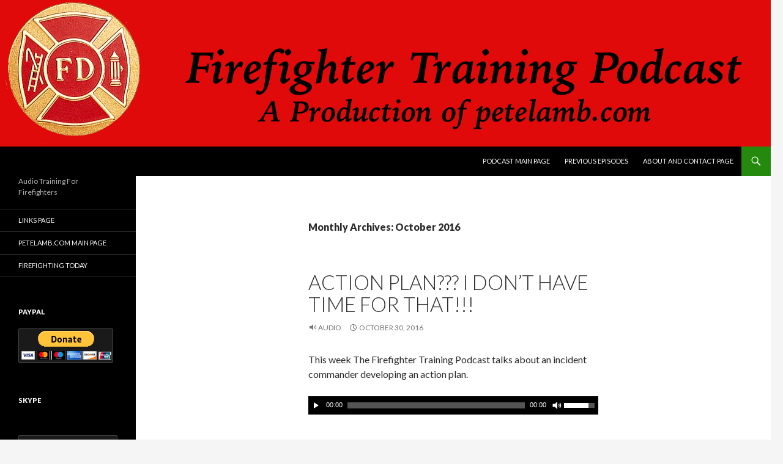

--- FILE ---
content_type: text/html; charset=UTF-8
request_url: http://firefightertrainingpodcast.com/2016/10/
body_size: 5880
content:
<!DOCTYPE html>
<!--[if IE 7]>
<html class="ie ie7" lang="en-US">
<![endif]-->
<!--[if IE 8]>
<html class="ie ie8" lang="en-US">
<![endif]-->
<!--[if !(IE 7) & !(IE 8)]><!-->
<html lang="en-US">
<!--<![endif]-->
<head>
	<meta charset="UTF-8">
	<meta name="viewport" content="width=device-width">
	<title>October | 2016 | Firefighter Training Podcast</title>
	<link rel="profile" href="http://gmpg.org/xfn/11">
	<link rel="pingback" href="http://firefightertrainingpodcast.com/xmlrpc.php">
	<!--[if lt IE 9]>
	<script src="http://firefightertrainingpodcast.com/wp-content/themes/twentyfourteen/js/html5.js"></script>
	<![endif]-->
	<link rel='dns-prefetch' href='//fonts.googleapis.com' />
<link rel='dns-prefetch' href='//s.w.org' />
<link rel="alternate" type="application/rss+xml" title="Firefighter Training Podcast &raquo; Feed" href="http://firefightertrainingpodcast.com/feed/" />
<link rel="alternate" type="application/rss+xml" title="Firefighter Training Podcast &raquo; Comments Feed" href="http://firefightertrainingpodcast.com/comments/feed/" />
		<script type="text/javascript">
			window._wpemojiSettings = {"baseUrl":"https:\/\/s.w.org\/images\/core\/emoji\/2\/72x72\/","ext":".png","svgUrl":"https:\/\/s.w.org\/images\/core\/emoji\/2\/svg\/","svgExt":".svg","source":{"concatemoji":"http:\/\/firefightertrainingpodcast.com\/wp-includes\/js\/wp-emoji-release.min.js?ver=4.6.29"}};
			!function(e,o,t){var a,n,r;function i(e){var t=o.createElement("script");t.src=e,t.type="text/javascript",o.getElementsByTagName("head")[0].appendChild(t)}for(r=Array("simple","flag","unicode8","diversity","unicode9"),t.supports={everything:!0,everythingExceptFlag:!0},n=0;n<r.length;n++)t.supports[r[n]]=function(e){var t,a,n=o.createElement("canvas"),r=n.getContext&&n.getContext("2d"),i=String.fromCharCode;if(!r||!r.fillText)return!1;switch(r.textBaseline="top",r.font="600 32px Arial",e){case"flag":return(r.fillText(i(55356,56806,55356,56826),0,0),n.toDataURL().length<3e3)?!1:(r.clearRect(0,0,n.width,n.height),r.fillText(i(55356,57331,65039,8205,55356,57096),0,0),a=n.toDataURL(),r.clearRect(0,0,n.width,n.height),r.fillText(i(55356,57331,55356,57096),0,0),a!==n.toDataURL());case"diversity":return r.fillText(i(55356,57221),0,0),a=(t=r.getImageData(16,16,1,1).data)[0]+","+t[1]+","+t[2]+","+t[3],r.fillText(i(55356,57221,55356,57343),0,0),a!=(t=r.getImageData(16,16,1,1).data)[0]+","+t[1]+","+t[2]+","+t[3];case"simple":return r.fillText(i(55357,56835),0,0),0!==r.getImageData(16,16,1,1).data[0];case"unicode8":return r.fillText(i(55356,57135),0,0),0!==r.getImageData(16,16,1,1).data[0];case"unicode9":return r.fillText(i(55358,56631),0,0),0!==r.getImageData(16,16,1,1).data[0]}return!1}(r[n]),t.supports.everything=t.supports.everything&&t.supports[r[n]],"flag"!==r[n]&&(t.supports.everythingExceptFlag=t.supports.everythingExceptFlag&&t.supports[r[n]]);t.supports.everythingExceptFlag=t.supports.everythingExceptFlag&&!t.supports.flag,t.DOMReady=!1,t.readyCallback=function(){t.DOMReady=!0},t.supports.everything||(a=function(){t.readyCallback()},o.addEventListener?(o.addEventListener("DOMContentLoaded",a,!1),e.addEventListener("load",a,!1)):(e.attachEvent("onload",a),o.attachEvent("onreadystatechange",function(){"complete"===o.readyState&&t.readyCallback()})),(a=t.source||{}).concatemoji?i(a.concatemoji):a.wpemoji&&a.twemoji&&(i(a.twemoji),i(a.wpemoji)))}(window,document,window._wpemojiSettings);
		</script>
		<style type="text/css">
img.wp-smiley,
img.emoji {
	display: inline !important;
	border: none !important;
	box-shadow: none !important;
	height: 1em !important;
	width: 1em !important;
	margin: 0 .07em !important;
	vertical-align: -0.1em !important;
	background: none !important;
	padding: 0 !important;
}
</style>
<link rel='stylesheet' id='twentyfourteen-lato-css'  href='https://fonts.googleapis.com/css?family=Lato%3A300%2C400%2C700%2C900%2C300italic%2C400italic%2C700italic&#038;subset=latin%2Clatin-ext' type='text/css' media='all' />
<link rel='stylesheet' id='genericons-css'  href='http://firefightertrainingpodcast.com/wp-content/plugins/jetpack/_inc/genericons/genericons/genericons.css?ver=3.1' type='text/css' media='all' />
<link rel='stylesheet' id='twentyfourteen-style-css'  href='http://firefightertrainingpodcast.com/wp-content/themes/twentyfourteen/style.css?ver=4.6.29' type='text/css' media='all' />
<!--[if lt IE 9]>
<link rel='stylesheet' id='twentyfourteen-ie-css'  href='http://firefightertrainingpodcast.com/wp-content/themes/twentyfourteen/css/ie.css?ver=20131205' type='text/css' media='all' />
<![endif]-->
<script type='text/javascript' src='http://firefightertrainingpodcast.com/wp-includes/js/jquery/jquery.js?ver=1.12.4'></script>
<script type='text/javascript' src='http://firefightertrainingpodcast.com/wp-includes/js/jquery/jquery-migrate.min.js?ver=1.4.1'></script>
<link rel='https://api.w.org/' href='http://firefightertrainingpodcast.com/wp-json/' />
<link rel="EditURI" type="application/rsd+xml" title="RSD" href="http://firefightertrainingpodcast.com/xmlrpc.php?rsd" />
<link rel="wlwmanifest" type="application/wlwmanifest+xml" href="http://firefightertrainingpodcast.com/wp-includes/wlwmanifest.xml" /> 
<meta name="generator" content="WordPress 4.6.29" />
		<style type="text/css">.recentcomments a{display:inline !important;padding:0 !important;margin:0 !important;}</style>
			<style type="text/css" id="twentyfourteen-header-css">
			.site-title a {
			color: #000000;
		}
		</style>
	</head>

<body class="archive date header-image list-view full-width">
<div id="page" class="hfeed site">
		<div id="site-header">
		<a href="http://firefightertrainingpodcast.com/" rel="home">
			<img src="http://firefightertrainingpodcast.com/wp-content/uploads/2014/06/wordpresspod.png" width="1260" height="240" alt="Firefighter Training Podcast">
		</a>
	</div>
	
	<header id="masthead" class="site-header" role="banner">
		<div class="header-main">
			<h1 class="site-title"><a href="http://firefightertrainingpodcast.com/" rel="home">Firefighter Training Podcast</a></h1>

			<div class="search-toggle">
				<a href="#search-container" class="screen-reader-text" aria-expanded="false" aria-controls="search-container">Search</a>
			</div>

			<nav id="primary-navigation" class="site-navigation primary-navigation" role="navigation">
				<button class="menu-toggle">Primary Menu</button>
				<a class="screen-reader-text skip-link" href="#content">Skip to content</a>
				<div id="primary-menu" class="nav-menu"><ul><li class="page_item page-item-6"><a href="http://firefightertrainingpodcast.com/">Podcast Main Page</a></li><li class="page_item page-item-12 current_page_parent"><a href="http://firefightertrainingpodcast.com/previous-episodes/">Previous Episodes</a></li><li class="page_item page-item-8"><a href="http://firefightertrainingpodcast.com/about-and-contact-page/">About and Contact Page</a></li></ul></div>
			</nav>
		</div>

		<div id="search-container" class="search-box-wrapper hide">
			<div class="search-box">
				<form role="search" method="get" class="search-form" action="http://firefightertrainingpodcast.com/">
				<label>
					<span class="screen-reader-text">Search for:</span>
					<input type="search" class="search-field" placeholder="Search &hellip;" value="" name="s" />
				</label>
				<input type="submit" class="search-submit" value="Search" />
			</form>			</div>
		</div>
	</header><!-- #masthead -->

	<div id="main" class="site-main">

	<section id="primary" class="content-area">
		<div id="content" class="site-content" role="main">

			
			<header class="page-header">
				<h1 class="page-title">
					Monthly Archives: October 2016				</h1>
			</header><!-- .page-header -->

			
<article id="post-507" class="post-507 post type-post status-publish format-audio hentry category-uncategorized post_format-post-format-audio">
	
	<header class="entry-header">
		<h1 class="entry-title"><a href="http://firefightertrainingpodcast.com/action-plan-i-dont-have-time-for-that/" rel="bookmark">Action Plan??? I Don&#8217;t Have Time For That!!!</a></h1>
		<div class="entry-meta">
			<span class="post-format">
				<a class="entry-format" href="http://firefightertrainingpodcast.com/type/audio/">Audio</a>
			</span>

			<span class="entry-date"><a href="http://firefightertrainingpodcast.com/action-plan-i-dont-have-time-for-that/" rel="bookmark"><time class="entry-date" datetime="2016-10-30T09:00:25+00:00">October 30, 2016</time></a></span> <span class="byline"><span class="author vcard"><a class="url fn n" href="http://firefightertrainingpodcast.com/author/ffpodplamb/" rel="author">ffpodplamb</a></span></span>
			
					</div><!-- .entry-meta -->
	</header><!-- .entry-header -->

	<div class="entry-content">
		<p>This week The Firefighter Training Podcast talks about an incident commander developing an action plan.</p>
<!--[if lt IE 9]><script>document.createElement('audio');</script><![endif]-->
<audio class="wp-audio-shortcode" id="audio-507-1" preload="none" style="width: 100%;" controls="controls"><source type="audio/mpeg" src="http://traffic.libsyn.com/petelamb/156103016.mp3?_=1" /><a href="http://traffic.libsyn.com/petelamb/156103016.mp3">http://traffic.libsyn.com/petelamb/156103016.mp3</a></audio>
	</div><!-- .entry-content -->

	</article><!-- #post-## -->

<article id="post-504" class="post-504 post type-post status-publish format-audio hentry category-uncategorized post_format-post-format-audio">
	
	<header class="entry-header">
		<h1 class="entry-title"><a href="http://firefightertrainingpodcast.com/4-myths-an-interview-with-joe-starnes-from-ktf/" rel="bookmark">4 Myths &#8211; An Interview with Joe Starnes from KTF</a></h1>
		<div class="entry-meta">
			<span class="post-format">
				<a class="entry-format" href="http://firefightertrainingpodcast.com/type/audio/">Audio</a>
			</span>

			<span class="entry-date"><a href="http://firefightertrainingpodcast.com/4-myths-an-interview-with-joe-starnes-from-ktf/" rel="bookmark"><time class="entry-date" datetime="2016-10-23T09:00:06+00:00">October 23, 2016</time></a></span> <span class="byline"><span class="author vcard"><a class="url fn n" href="http://firefightertrainingpodcast.com/author/ffpodplamb/" rel="author">ffpodplamb</a></span></span>
			
					</div><!-- .entry-meta -->
	</header><!-- .entry-header -->

	<div class="entry-content">
		<p>This week the Firefighter Training Podcast will discuss 4 Fire Service Myths with Joe Starnes</p>
<audio class="wp-audio-shortcode" id="audio-504-2" preload="none" style="width: 100%;" controls="controls"><source type="audio/mpeg" src="http://traffic.libsyn.com/petelamb/155102316.mp3?_=2" /><a href="http://traffic.libsyn.com/petelamb/155102316.mp3">http://traffic.libsyn.com/petelamb/155102316.mp3</a></audio>
	</div><!-- .entry-content -->

	</article><!-- #post-## -->

<article id="post-501" class="post-501 post type-post status-publish format-audio hentry category-uncategorized post_format-post-format-audio">
	
	<header class="entry-header">
		<h1 class="entry-title"><a href="http://firefightertrainingpodcast.com/i-did-the-size-up-now-what/" rel="bookmark">I Did The Size Up,&#8230;Now What?</a></h1>
		<div class="entry-meta">
			<span class="post-format">
				<a class="entry-format" href="http://firefightertrainingpodcast.com/type/audio/">Audio</a>
			</span>

			<span class="entry-date"><a href="http://firefightertrainingpodcast.com/i-did-the-size-up-now-what/" rel="bookmark"><time class="entry-date" datetime="2016-10-16T09:00:10+00:00">October 16, 2016</time></a></span> <span class="byline"><span class="author vcard"><a class="url fn n" href="http://firefightertrainingpodcast.com/author/ffpodplamb/" rel="author">ffpodplamb</a></span></span>
			
					</div><!-- .entry-meta -->
	</header><!-- .entry-header -->

	<div class="entry-content">
		<p>The week The Firefighter Training Podcast answers the question I Did The Size Up, …Now What?</p>
<audio class="wp-audio-shortcode" id="audio-501-3" preload="none" style="width: 100%;" controls="controls"><source type="audio/mpeg" src="http://traffic.libsyn.com/petelamb/154101616.mp3?_=3" /><a href="http://traffic.libsyn.com/petelamb/154101616.mp3">http://traffic.libsyn.com/petelamb/154101616.mp3</a></audio>
	</div><!-- .entry-content -->

	</article><!-- #post-## -->

<article id="post-499" class="post-499 post type-post status-publish format-audio hentry category-uncategorized post_format-post-format-audio">
	
	<header class="entry-header">
		<h1 class="entry-title"><a href="http://firefightertrainingpodcast.com/levels-of-organizational-trust/" rel="bookmark">Levels of Organizational Trust</a></h1>
		<div class="entry-meta">
			<span class="post-format">
				<a class="entry-format" href="http://firefightertrainingpodcast.com/type/audio/">Audio</a>
			</span>

			<span class="entry-date"><a href="http://firefightertrainingpodcast.com/levels-of-organizational-trust/" rel="bookmark"><time class="entry-date" datetime="2016-10-09T09:00:37+00:00">October 9, 2016</time></a></span> <span class="byline"><span class="author vcard"><a class="url fn n" href="http://firefightertrainingpodcast.com/author/ffpodplamb/" rel="author">ffpodplamb</a></span></span>
			
					</div><!-- .entry-meta -->
	</header><!-- .entry-header -->

	<div class="entry-content">
		<p>This week the Firefighter Training Podcast discusses the Levels of Organizational Trust.</p>
<audio class="wp-audio-shortcode" id="audio-499-4" preload="none" style="width: 100%;" controls="controls"><source type="audio/mpeg" src="http://traffic.libsyn.com/petelamb/153100916.mp3?_=4" /><a href="http://traffic.libsyn.com/petelamb/153100916.mp3">http://traffic.libsyn.com/petelamb/153100916.mp3</a></audio>
	</div><!-- .entry-content -->

	</article><!-- #post-## -->

<article id="post-497" class="post-497 post type-post status-publish format-audio hentry category-uncategorized post_format-post-format-audio">
	
	<header class="entry-header">
		<h1 class="entry-title"><a href="http://firefightertrainingpodcast.com/what-if-it-is-not-your-incident-command-system/" rel="bookmark">What If It Is Not Your Incident Command System?</a></h1>
		<div class="entry-meta">
			<span class="post-format">
				<a class="entry-format" href="http://firefightertrainingpodcast.com/type/audio/">Audio</a>
			</span>

			<span class="entry-date"><a href="http://firefightertrainingpodcast.com/what-if-it-is-not-your-incident-command-system/" rel="bookmark"><time class="entry-date" datetime="2016-10-05T17:36:52+00:00">October 5, 2016</time></a></span> <span class="byline"><span class="author vcard"><a class="url fn n" href="http://firefightertrainingpodcast.com/author/ffpodplamb/" rel="author">ffpodplamb</a></span></span>
			
					</div><!-- .entry-meta -->
	</header><!-- .entry-header -->

	<div class="entry-content">
		<p>This Week The Firefighter Training Podcast Answers the Question ‘What If It Is Not Your Incident Command System?&#8221;</p>
<audio class="wp-audio-shortcode" id="audio-497-5" preload="none" style="width: 100%;" controls="controls"><source type="audio/mpeg" src="http://traffic.libsyn.com/petelamb/152100516.mp3?_=5" /><a href="http://traffic.libsyn.com/petelamb/152100516.mp3">http://traffic.libsyn.com/petelamb/152100516.mp3</a></audio>
	</div><!-- .entry-content -->

	</article><!-- #post-## -->
		</div><!-- #content -->
	</section><!-- #primary -->

<div id="secondary">
		<h2 class="site-description">Audio Training For Firefighters</h2>
	
		<nav role="navigation" class="navigation site-navigation secondary-navigation">
		<div class="menu-links-container"><ul id="menu-links" class="menu"><li id="menu-item-22" class="menu-item menu-item-type-custom menu-item-object-custom menu-item-22"><a href="http://www.petelamb.com">Links Page</a></li>
<li id="menu-item-20" class="menu-item menu-item-type-custom menu-item-object-custom menu-item-20"><a href="http://www.petelamb.com">Petelamb.com Main Page</a></li>
<li id="menu-item-21" class="menu-item menu-item-type-custom menu-item-object-custom menu-item-21"><a href="http://www.firefightingtoday.com">Firefighting Today</a></li>
</ul></div>	</nav>
	
		<div id="primary-sidebar" class="primary-sidebar widget-area" role="complementary">
		<aside id="text-2" class="widget widget_text"><h1 class="widget-title">Paypal</h1>			<div class="textwidget"><form action="https://www.paypal.com/cgi-bin/webscr" method="post" target="_top">
<input type="hidden" name="cmd" value="_s-xclick" />
<input type="hidden" name="hosted_button_id" value="DP42HDY5WAYLY" />
<input type="image" src="https://www.paypalobjects.com/en_US/i/btn/btn_donateCC_LG.gif" border="0" name="submit" alt="PayPal - The safer, easier way to pay online!" />
<img alt="" border="0" src="https://www.paypalobjects.com/en_US/i/scr/pixel.gif" width="1" height="1" />
</form> </div>
		</aside><aside id="text-3" class="widget widget_text"><h1 class="widget-title">SKYPE</h1>			<div class="textwidget"><script type="text/javascript" src="http://www.skypeassets.com/i/scom/js/skype-uri.js"></script>
<div id="SkypeButton_Call_plambc1_1">
  <script type="text/javascript">
    Skype.ui({
      "name": "dropdown",
      "element": "SkypeButton_Call_plambc1_1",
      "participants": ["plambc1"],
      "imageSize": 32
    });
  </script>
</div></div>
		</aside><aside id="search-2" class="widget widget_search"><form role="search" method="get" class="search-form" action="http://firefightertrainingpodcast.com/">
				<label>
					<span class="screen-reader-text">Search for:</span>
					<input type="search" class="search-field" placeholder="Search &hellip;" value="" name="s" />
				</label>
				<input type="submit" class="search-submit" value="Search" />
			</form></aside>		<aside id="recent-posts-2" class="widget widget_recent_entries">		<h1 class="widget-title">Recent Posts</h1>		<ul>
					<li>
				<a href="http://firefightertrainingpodcast.com/considerations-for-daycare-centers/">Considerations for Daycare centers</a>
						</li>
					<li>
				<a href="http://firefightertrainingpodcast.com/important-messages-for-command/">Important Messages for Command</a>
						</li>
					<li>
				<a href="http://firefightertrainingpodcast.com/thanksgiving/">Thanksgiving</a>
						</li>
					<li>
				<a href="http://firefightertrainingpodcast.com/difficult-questions/">Difficult Questions</a>
						</li>
					<li>
				<a href="http://firefightertrainingpodcast.com/humor-dispatcher-auctioneer/">HUMOR &#8211; Dispatcher Auctioneer</a>
						</li>
				</ul>
		</aside>		<aside id="recent-comments-2" class="widget widget_recent_comments"><h1 class="widget-title">Recent Comments</h1><ul id="recentcomments"></ul></aside><aside id="archives-2" class="widget widget_archive"><h1 class="widget-title">Archives</h1>		<ul>
			<li><a href='http://firefightertrainingpodcast.com/2022/12/'>December 2022</a></li>
	<li><a href='http://firefightertrainingpodcast.com/2022/11/'>November 2022</a></li>
	<li><a href='http://firefightertrainingpodcast.com/2022/10/'>October 2022</a></li>
	<li><a href='http://firefightertrainingpodcast.com/2022/09/'>September 2022</a></li>
	<li><a href='http://firefightertrainingpodcast.com/2021/01/'>January 2021</a></li>
	<li><a href='http://firefightertrainingpodcast.com/2020/12/'>December 2020</a></li>
	<li><a href='http://firefightertrainingpodcast.com/2020/11/'>November 2020</a></li>
	<li><a href='http://firefightertrainingpodcast.com/2020/10/'>October 2020</a></li>
	<li><a href='http://firefightertrainingpodcast.com/2020/09/'>September 2020</a></li>
	<li><a href='http://firefightertrainingpodcast.com/2020/08/'>August 2020</a></li>
	<li><a href='http://firefightertrainingpodcast.com/2019/10/'>October 2019</a></li>
	<li><a href='http://firefightertrainingpodcast.com/2019/09/'>September 2019</a></li>
	<li><a href='http://firefightertrainingpodcast.com/2019/08/'>August 2019</a></li>
	<li><a href='http://firefightertrainingpodcast.com/2019/07/'>July 2019</a></li>
	<li><a href='http://firefightertrainingpodcast.com/2019/06/'>June 2019</a></li>
	<li><a href='http://firefightertrainingpodcast.com/2019/05/'>May 2019</a></li>
	<li><a href='http://firefightertrainingpodcast.com/2019/04/'>April 2019</a></li>
	<li><a href='http://firefightertrainingpodcast.com/2019/03/'>March 2019</a></li>
	<li><a href='http://firefightertrainingpodcast.com/2019/02/'>February 2019</a></li>
	<li><a href='http://firefightertrainingpodcast.com/2019/01/'>January 2019</a></li>
	<li><a href='http://firefightertrainingpodcast.com/2018/12/'>December 2018</a></li>
	<li><a href='http://firefightertrainingpodcast.com/2018/11/'>November 2018</a></li>
	<li><a href='http://firefightertrainingpodcast.com/2018/10/'>October 2018</a></li>
	<li><a href='http://firefightertrainingpodcast.com/2018/09/'>September 2018</a></li>
	<li><a href='http://firefightertrainingpodcast.com/2018/08/'>August 2018</a></li>
	<li><a href='http://firefightertrainingpodcast.com/2018/07/'>July 2018</a></li>
	<li><a href='http://firefightertrainingpodcast.com/2018/06/'>June 2018</a></li>
	<li><a href='http://firefightertrainingpodcast.com/2018/05/'>May 2018</a></li>
	<li><a href='http://firefightertrainingpodcast.com/2018/04/'>April 2018</a></li>
	<li><a href='http://firefightertrainingpodcast.com/2018/03/'>March 2018</a></li>
	<li><a href='http://firefightertrainingpodcast.com/2018/02/'>February 2018</a></li>
	<li><a href='http://firefightertrainingpodcast.com/2018/01/'>January 2018</a></li>
	<li><a href='http://firefightertrainingpodcast.com/2017/12/'>December 2017</a></li>
	<li><a href='http://firefightertrainingpodcast.com/2017/11/'>November 2017</a></li>
	<li><a href='http://firefightertrainingpodcast.com/2017/10/'>October 2017</a></li>
	<li><a href='http://firefightertrainingpodcast.com/2017/09/'>September 2017</a></li>
	<li><a href='http://firefightertrainingpodcast.com/2017/08/'>August 2017</a></li>
	<li><a href='http://firefightertrainingpodcast.com/2017/07/'>July 2017</a></li>
	<li><a href='http://firefightertrainingpodcast.com/2017/06/'>June 2017</a></li>
	<li><a href='http://firefightertrainingpodcast.com/2017/05/'>May 2017</a></li>
	<li><a href='http://firefightertrainingpodcast.com/2017/04/'>April 2017</a></li>
	<li><a href='http://firefightertrainingpodcast.com/2017/03/'>March 2017</a></li>
	<li><a href='http://firefightertrainingpodcast.com/2017/02/'>February 2017</a></li>
	<li><a href='http://firefightertrainingpodcast.com/2017/01/'>January 2017</a></li>
	<li><a href='http://firefightertrainingpodcast.com/2016/12/'>December 2016</a></li>
	<li><a href='http://firefightertrainingpodcast.com/2016/11/'>November 2016</a></li>
	<li><a href='http://firefightertrainingpodcast.com/2016/10/'>October 2016</a></li>
	<li><a href='http://firefightertrainingpodcast.com/2016/09/'>September 2016</a></li>
	<li><a href='http://firefightertrainingpodcast.com/2016/01/'>January 2016</a></li>
	<li><a href='http://firefightertrainingpodcast.com/2015/12/'>December 2015</a></li>
	<li><a href='http://firefightertrainingpodcast.com/2015/11/'>November 2015</a></li>
	<li><a href='http://firefightertrainingpodcast.com/2015/10/'>October 2015</a></li>
	<li><a href='http://firefightertrainingpodcast.com/2015/09/'>September 2015</a></li>
	<li><a href='http://firefightertrainingpodcast.com/2015/08/'>August 2015</a></li>
	<li><a href='http://firefightertrainingpodcast.com/2015/07/'>July 2015</a></li>
	<li><a href='http://firefightertrainingpodcast.com/2015/06/'>June 2015</a></li>
	<li><a href='http://firefightertrainingpodcast.com/2015/05/'>May 2015</a></li>
	<li><a href='http://firefightertrainingpodcast.com/2015/04/'>April 2015</a></li>
	<li><a href='http://firefightertrainingpodcast.com/2015/03/'>March 2015</a></li>
	<li><a href='http://firefightertrainingpodcast.com/2015/02/'>February 2015</a></li>
	<li><a href='http://firefightertrainingpodcast.com/2015/01/'>January 2015</a></li>
	<li><a href='http://firefightertrainingpodcast.com/2014/12/'>December 2014</a></li>
	<li><a href='http://firefightertrainingpodcast.com/2014/11/'>November 2014</a></li>
	<li><a href='http://firefightertrainingpodcast.com/2014/10/'>October 2014</a></li>
	<li><a href='http://firefightertrainingpodcast.com/2014/09/'>September 2014</a></li>
	<li><a href='http://firefightertrainingpodcast.com/2014/08/'>August 2014</a></li>
	<li><a href='http://firefightertrainingpodcast.com/2014/07/'>July 2014</a></li>
	<li><a href='http://firefightertrainingpodcast.com/2014/06/'>June 2014</a></li>
		</ul>
		</aside><aside id="categories-2" class="widget widget_categories"><h1 class="widget-title">Categories</h1>		<ul>
	<li class="cat-item cat-item-1"><a href="http://firefightertrainingpodcast.com/category/uncategorized/" >Uncategorized</a>
</li>
		</ul>
</aside><aside id="meta-2" class="widget widget_meta"><h1 class="widget-title">Meta</h1>			<ul>
						<li><a href="http://firefightertrainingpodcast.com/wp-login.php">Log in</a></li>
			<li><a href="http://firefightertrainingpodcast.com/feed/">Entries <abbr title="Really Simple Syndication">RSS</abbr></a></li>
			<li><a href="http://firefightertrainingpodcast.com/comments/feed/">Comments <abbr title="Really Simple Syndication">RSS</abbr></a></li>
			<li><a href="https://wordpress.org/" title="Powered by WordPress, state-of-the-art semantic personal publishing platform.">WordPress.org</a></li>			</ul>
			</aside>	</div><!-- #primary-sidebar -->
	</div><!-- #secondary -->

		</div><!-- #main -->

		<footer id="colophon" class="site-footer" role="contentinfo">

			
			<div class="site-info">
								<a href="https://wordpress.org/">Proudly powered by WordPress</a>
			</div><!-- .site-info -->
		</footer><!-- #colophon -->
	</div><!-- #page -->

	<link rel='stylesheet' id='mediaelement-css'  href='http://firefightertrainingpodcast.com/wp-includes/js/mediaelement/mediaelementplayer.min.css?ver=2.22.0' type='text/css' media='all' />
<link rel='stylesheet' id='wp-mediaelement-css'  href='http://firefightertrainingpodcast.com/wp-includes/js/mediaelement/wp-mediaelement.min.css?ver=4.6.29' type='text/css' media='all' />
<script type='text/javascript' src='http://firefightertrainingpodcast.com/wp-content/themes/twentyfourteen/js/functions.js?ver=20150315'></script>
<script type='text/javascript' src='http://firefightertrainingpodcast.com/wp-includes/js/wp-embed.min.js?ver=4.6.29'></script>
<script type='text/javascript'>
/* <![CDATA[ */
var mejsL10n = {"language":"en-US","strings":{"Close":"Close","Fullscreen":"Fullscreen","Turn off Fullscreen":"Turn off Fullscreen","Go Fullscreen":"Go Fullscreen","Download File":"Download File","Download Video":"Download Video","Play":"Play","Pause":"Pause","Captions\/Subtitles":"Captions\/Subtitles","None":"None","Time Slider":"Time Slider","Skip back %1 seconds":"Skip back %1 seconds","Video Player":"Video Player","Audio Player":"Audio Player","Volume Slider":"Volume Slider","Mute Toggle":"Mute Toggle","Unmute":"Unmute","Mute":"Mute","Use Up\/Down Arrow keys to increase or decrease volume.":"Use Up\/Down Arrow keys to increase or decrease volume.","Use Left\/Right Arrow keys to advance one second, Up\/Down arrows to advance ten seconds.":"Use Left\/Right Arrow keys to advance one second, Up\/Down arrows to advance ten seconds."}};
var _wpmejsSettings = {"pluginPath":"\/wp-includes\/js\/mediaelement\/"};
/* ]]> */
</script>
<script type='text/javascript' src='http://firefightertrainingpodcast.com/wp-includes/js/mediaelement/mediaelement-and-player.min.js?ver=2.22.0'></script>
<script type='text/javascript' src='http://firefightertrainingpodcast.com/wp-includes/js/mediaelement/wp-mediaelement.min.js?ver=4.6.29'></script>
</body>
</html>